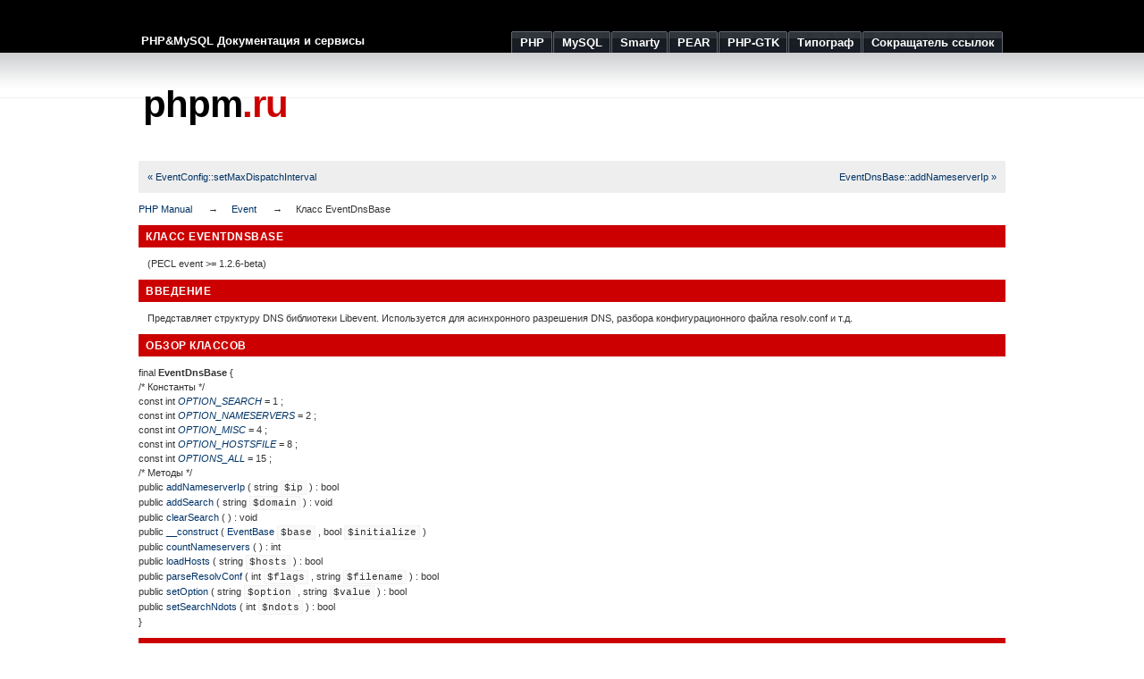

--- FILE ---
content_type: text/html; charset=UTF-8
request_url: https://phpm.ru/php/class.eventdnsbase.html
body_size: 3733
content:
<!DOCTYPE html PUBLIC "-//W3C//DTD XHTML 1.0 Strict//EN" "http://www.w3.org/TR/xhtml1/DTD/xhtml1-strict.dtd">
<html xmlns="http://www.w3.org/1999/xhtml">
	<head>
		
			<meta http-equiv="Content-Type" content="text/html; charset=utf-8" />
			<title>phpm.ru | Класс EventDnsBase</title>
			<meta name="description" content="Руководство по PHP: Класс EventDnsBase" />
			<meta name="keywords" content="php, class, eventdnsbase" />
				<link rel="stylesheet" href="/css/style.css" type="text/css" media="all" />
		<link rel="icon" type="image/x-icon" href="/favicon.ico" />
		<link rel="shortcut icon" type="image/x-icon" href="/favicon.ico" />
		<meta name="verify-v1" content="5wnEPckcHoMdkXucqzittp8CZthEgLwP0OS0XYz6/H4=" />
		<meta name='yandex-verification' content='656045491ff7742e' />

		<meta name='47d57d389e9dd50a5b2cf8abaa3d8c3d' content='' />

		<meta name='verification-key' content='6cb9dbbd' />
	</head>
	<body>
		<div id="wrap">
			<div id="header">			
				<span id="slogan">PHP&amp;MySQL Документация и сервисы</span>
				<ul>
					<li><a href="/php/"><span>PHP</span></a></li>
					<li><a href="/mysql/"><span>MySQL</span></a></li>
					<li><a href="/smarty/"><span>Smarty</span></a></li>
					<li><a href="/pear/"><span>PEAR</span></a></li>

					<li><a href="/php-gtk/"><span>PHP-GTK</span></a></li>

					<li><a href="/typograf/"><span>Типограф</span></a></li>
					<li><a href="/url/"><span>Сокращатель ссылок</span></a></li>
				</ul>
			</div>

			<div id="header-logo">			
				<div id="special"><script type="text/javascript" src="//krutilki.ru/show/16.js"></script></div>
				<div id="logo"><a href="/" style="color:#000">phpm<span class="red">.ru</span></a></div>		
			</div>
			<div id="main">				
				<div class="navbar navbar-fixed-top">
  <div class="navbar-inner clearfix">
    <ul class="nav" style="width: 100%">
      <li style="float: left;"><a href="eventconfig.setmaxdispatchinterval.html">« EventConfig::setMaxDispatchInterval</a></li>
      <li style="float: right;"><a href="eventdnsbase.addnameserverip.html">EventDnsBase::addNameserverIp »</a></li>
    </ul>
  </div>
</div>
<div id="breadcrumbs" class="clearfix">
  <ul class="breadcrumbs-container">
    <li><a href="index.html">PHP Manual</a></li>
    <li><a href="book.event.html">Event</a></li>
    <li>Класс EventDnsBase</li>
  </ul>
</div>
<div id="layout">
  <div id="layout-content"><div id="class.eventdnsbase" class="reference">
 <h1 class="title">Класс EventDnsBase</h1>
 
 <div class="partintro"><p class="verinfo">(PECL event &gt;= 1.2.6-beta)</p>
  
  <div class="section" id="eventdnsbase.intro">
   <h2 class="title">Введение</h2>
   <p class="para">
    Представляет структуру DNS библиотеки Libevent. Используется для асинхронного
    разрешения DNS, разбора конфигурационного файла resolv.conf и т.д.
   </p>
  </div>
  
  <div class="section" id="eventdnsbase.synopsis">
   <h2 class="title">Обзор классов</h2>
   
   
   <div class="classsynopsis">
    <div class="ooclass">
     
    </div>
    
    <div class="classsynopsisinfo">
     <span class="ooclass">
      <span class="modifier">final</span>
      <strong class="classname">EventDnsBase</strong>
     </span>
     {</div>
    
    <div class="classsynopsisinfo classsynopsisinfo_comment">/* Константы */</div>
    <div class="fieldsynopsis">
     <span class="modifier">const</span>
     <span class="type">int</span>
      <var class="fieldsynopsis_varname"><a href="class.eventdnsbase.html#eventdnsbase.constants.option-search"><var class="varname">OPTION_SEARCH</var></a></var>
     <span class="initializer"> = 1</span>
    ;</div>

    <div class="fieldsynopsis">
     <span class="modifier">const</span>
     <span class="type">int</span>
      <var class="fieldsynopsis_varname"><a href="class.eventdnsbase.html#eventdnsbase.constants.option-nameservers"><var class="varname">OPTION_NAMESERVERS</var></a></var>
     <span class="initializer"> = 2</span>
    ;</div>

    <div class="fieldsynopsis">
     <span class="modifier">const</span>
     <span class="type">int</span>
      <var class="fieldsynopsis_varname"><a href="class.eventdnsbase.html#eventdnsbase.constants.option-misc"><var class="varname">OPTION_MISC</var></a></var>
     <span class="initializer"> = 4</span>
    ;</div>

    <div class="fieldsynopsis">
     <span class="modifier">const</span>
     <span class="type">int</span>
      <var class="fieldsynopsis_varname"><a href="class.eventdnsbase.html#eventdnsbase.constants.option-hostsfile"><var class="varname">OPTION_HOSTSFILE</var></a></var>
     <span class="initializer"> = 8</span>
    ;</div>

    <div class="fieldsynopsis">
     <span class="modifier">const</span>
     <span class="type">int</span>
      <var class="fieldsynopsis_varname"><a href="class.eventdnsbase.html#eventdnsbase.constants.options-all"><var class="varname">OPTIONS_ALL</var></a></var>
     <span class="initializer"> = 15</span>
    ;</div>

    <div class="classsynopsisinfo classsynopsisinfo_comment">/* Методы */</div>
    <div class="methodsynopsis dc-description">
   <span class="modifier">public</span>
   
   <span class="methodname"><a href="eventdnsbase.addnameserverip.html" class="methodname">addNameserverIp</a></span>
    ( <span class="methodparam">
    <span class="type">string</span>
     <code class="parameter">$ip</code>
   </span>
   ) : <span class="type">bool</span></div>
<div class="methodsynopsis dc-description">
   <span class="modifier">public</span>
   
   <span class="methodname"><a href="eventdnsbase.addsearch.html" class="methodname">addSearch</a></span>
    ( <span class="methodparam">
    <span class="type">string</span>
     <code class="parameter">$domain</code>
   </span>
   ) : <span class="type"><span class="type void">void</span></span></div>
<div class="methodsynopsis dc-description">
   <span class="modifier">public</span>
   
   <span class="methodname"><a href="eventdnsbase.clearsearch.html" class="methodname">clearSearch</a></span>
    (
   ) : <span class="type"><span class="type void">void</span></span></div>
<div class="methodsynopsis dc-description">
   <span class="modifier">public</span>
   <span class="methodname"><a href="eventdnsbase.construct.html" class="methodname">__construct</a></span>
    ( <span class="methodparam">
    <span class="type"><a href="class.eventbase.html" class="type EventBase">EventBase</a></span>
     <code class="parameter">$base</code>
   </span>
   , <span class="methodparam">
    <span class="type">bool</span>
     <code class="parameter">$initialize</code>
   </span>
   )</div>
<div class="methodsynopsis dc-description">
   <span class="modifier">public</span>
   
   <span class="methodname"><a href="eventdnsbase.countnameservers.html" class="methodname">countNameservers</a></span>
    (
   ) : <span class="type">int</span></div>
<div class="methodsynopsis dc-description">
   <span class="modifier">public</span>
   
   <span class="methodname"><a href="eventdnsbase.loadhosts.html" class="methodname">loadHosts</a></span>
    ( <span class="methodparam">
    <span class="type">string</span>
     <code class="parameter">$hosts</code>
   </span>
   ) : <span class="type">bool</span></div>
<div class="methodsynopsis dc-description">
   <span class="modifier">public</span>
   
   <span class="methodname"><a href="eventdnsbase.parseresolvconf.html" class="methodname">parseResolvConf</a></span>
    ( <span class="methodparam">
    <span class="type">int</span>
     <code class="parameter">$flags</code>
   </span>
   , <span class="methodparam">
    <span class="type">string</span>
     <code class="parameter">$filename</code>
   </span>
   ) : <span class="type">bool</span></div>
<div class="methodsynopsis dc-description">
   <span class="modifier">public</span>
   
   <span class="methodname"><a href="eventdnsbase.setoption.html" class="methodname">setOption</a></span>
    ( <span class="methodparam">
    <span class="type">string</span>
     <code class="parameter">$option</code>
   </span>
   , <span class="methodparam">
    <span class="type">string</span>
     <code class="parameter">$value</code>
   </span>
   ) : <span class="type">bool</span></div>
<div class="methodsynopsis dc-description">
   <span class="modifier">public</span>
   
   <span class="methodname"><a href="eventdnsbase.setsearchndots.html" class="methodname">setSearchNdots</a></span>
    ( <span class="methodparam">
    <span class="type">int</span>
     <code class="parameter">$ndots</code>
   </span>
   ) : <span class="type">bool</span></div>

   }</div>
   
  </div>
  
  <div class="section" id="eventdnsbase.constants">
   <h2 class="title">Предопределенные константы</h2>
   <dl>

    
     <dt id="eventdnsbase.constants.option-search">
      <strong><code>EventDnsBase::OPTION_SEARCH</code></strong>
     </dt>

     <dd>

      <p class="para">
       Указывает читать домен и поисковые поля из файла
       <code class="literal">resolv.conf</code>
       и опции
       <code class="literal">ndots</code> и использовать их для определения доменов (если есть),
       в которых будет производиться поиск по короткому имени хоста.
      </p>
     </dd>

    
    
     <dt id="eventdnsbase.constants.option-nameservers">
      <strong><code>EventDnsBase::OPTION_NAMESERVERS</code></strong>
     </dt>

     <dd>

      <p class="para">
       Указывает использовать сервера имен (nameservers) из файла
       <code class="literal">resolv.conf</code>.
      </p>
     </dd>

    
    
     <dt id="eventdnsbase.constants.option-misc">
      <strong><code>EventDnsBase::OPTION_MISC</code></strong>
     </dt>

     <dd>

      <p class="para"/>
     </dd>

    
    
     <dt id="eventdnsbase.constants.option-hostsfile">
      <strong><code>EventDnsBase::OPTION_HOSTSFILE</code></strong>
     </dt>

     <dd>

      <p class="para">
       Указывает брать список хостов из файла
       <code class="literal">/etc/hosts</code>
       при загрузке
       <code class="literal">resolv.conf</code>.
      </p>
     </dd>

    
    
     <dt id="eventdnsbase.constants.options-all">
      <strong><code>EventDnsBase::OPTIONS_ALL</code></strong>
     </dt>

     <dd>

      <p class="para">
       Указывает использовать все, что только возможно из файла
       <code class="literal">resolv.conf</code>.
      </p>
     </dd>

    
   </dl>

  </div>
  
 </div>
 
 








































































 
<h2>Содержание</h2><ul class="chunklist chunklist_reference"><li><a href="eventdnsbase.addnameserverip.html">EventDnsBase::addNameserverIp</a> — Добавляет сервер имен в базу DNS</li><li><a href="eventdnsbase.addsearch.html">EventDnsBase::addSearch</a> — Добавляет домен в список поисковых доменов</li><li><a href="eventdnsbase.clearsearch.html">EventDnsBase::clearSearch</a> — Удаляет все текущие суффиксы поиска</li><li><a href="eventdnsbase.construct.html">EventDnsBase::__construct</a> — Конструктор объекта EventDnsBase</li><li><a href="eventdnsbase.countnameservers.html">EventDnsBase::countNameservers</a> — Получает количество настроенных серверов имен</li><li><a href="eventdnsbase.loadhosts.html">EventDnsBase::loadHosts</a> — Загружает файл hosts (в том же формате, что и /etc/hosts) из файла hosts</li><li><a href="eventdnsbase.parseresolvconf.html">EventDnsBase::parseResolvConf</a> — Сканирует файл в формате resolv.conf</li><li><a href="eventdnsbase.setoption.html">EventDnsBase::setOption</a> — Устанавливает значение параметра конфигурации</li><li><a href="eventdnsbase.setsearchndots.html">EventDnsBase::setSearchNdots</a> — Устанавливает параметр 'ndots' для поиска</li></ul>
</div>
</div></div>			
			</div>
			<div class="clear"><!--  --></div>
		</div>
		<div class="footer">
			<p>	
				&copy; 2008&mdash;2026 <strong>&laquo;phpm.ru | Документация и сервисы&raquo;</strong>
				&nbsp;&nbsp;&nbsp;&nbsp;&nbsp;
				<a href="/php/">PHP</a> | 
				<a href="/mysql/">MySQL</a> | 
				<a href="/smarty/">Smarty</a> | 
				<a href="/pear/">PEAR</a> | 

				<a href="/php-gtk/">PHP-GTK</a> | 
				<a href="/typograf/">Типограф</a> | 
				<a href="/url/">Сокращатель ссылок</a>
			</p>
		</div>	
		<!-- Yandex.Metrika counter --> <script type="text/javascript" > (function(m,e,t,r,i,k,a){m[i]=m[i]||function(){(m[i].a=m[i].a||[]).push(arguments)}; m[i].l=1*new Date();k=e.createElement(t),a=e.getElementsByTagName(t)[0],k.async=1,k.src=r,a.parentNode.insertBefore(k,a)}) (window, document, "script", "https://cdn.jsdelivr.net/npm/yandex-metrica-watch/tag.js", "ym"); ym(167207, "init", { clickmap:true, trackLinks:true, accurateTrackBounce:true, trackHash:true }); </script> <noscript><div><img src="https://mc.yandex.ru/watch/167207" style="position:absolute; left:-9999px;" alt="" /></div></noscript> <!-- /Yandex.Metrika counter -->
	</body>
</html>

--- FILE ---
content_type: text/html; charset=utf-8
request_url: https://www.google.com/recaptcha/api2/aframe
body_size: 269
content:
<!DOCTYPE HTML><html><head><meta http-equiv="content-type" content="text/html; charset=UTF-8"></head><body><script nonce="90LGYiyBCnP2kNTzTkm5VQ">/** Anti-fraud and anti-abuse applications only. See google.com/recaptcha */ try{var clients={'sodar':'https://pagead2.googlesyndication.com/pagead/sodar?'};window.addEventListener("message",function(a){try{if(a.source===window.parent){var b=JSON.parse(a.data);var c=clients[b['id']];if(c){var d=document.createElement('img');d.src=c+b['params']+'&rc='+(localStorage.getItem("rc::a")?sessionStorage.getItem("rc::b"):"");window.document.body.appendChild(d);sessionStorage.setItem("rc::e",parseInt(sessionStorage.getItem("rc::e")||0)+1);localStorage.setItem("rc::h",'1768702376631');}}}catch(b){}});window.parent.postMessage("_grecaptcha_ready", "*");}catch(b){}</script></body></html>